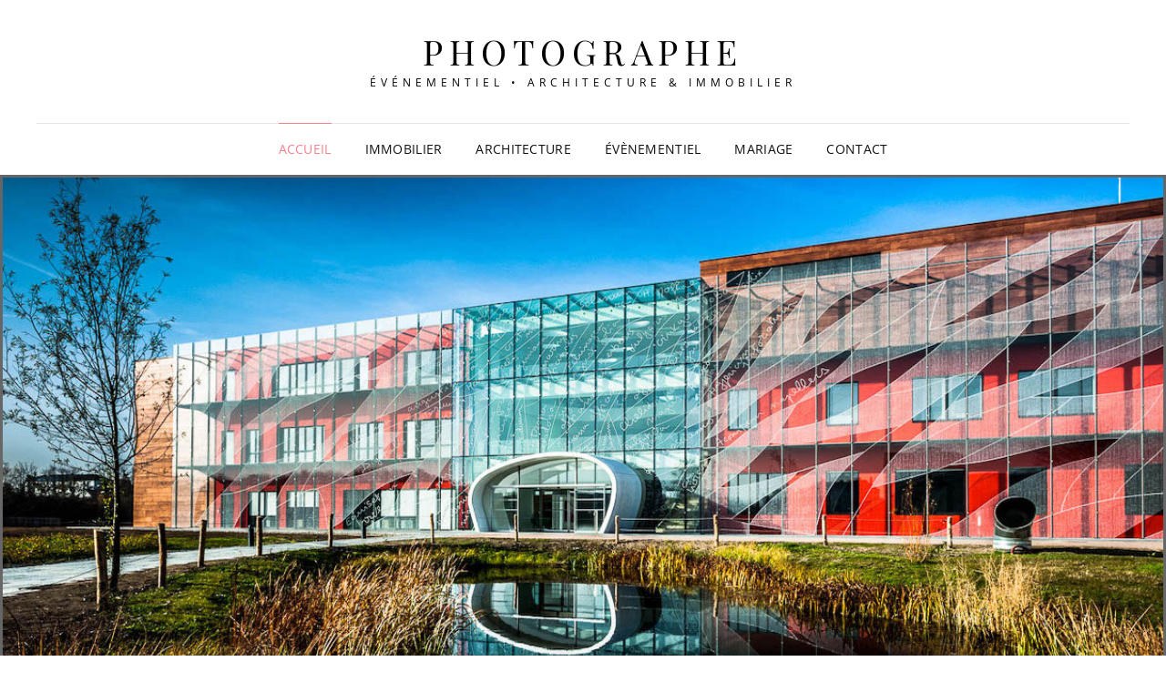

--- FILE ---
content_type: text/html; charset=UTF-8
request_url: https://www.bohnert.fr/
body_size: 8960
content:
<!doctype html>
<html lang="fr-FR">
<head>
	<meta charset="UTF-8">
	<meta name="viewport" content="width=device-width, initial-scale=1">
	<link rel="profile" href="http://gmpg.org/xfn/11">
	<script>(function(html){html.className = html.className.replace(/\bno-js\b/,'js')})(document.documentElement);</script>
<title>Photographe &#8211; événementiel • architecture &amp; immobilier</title>
<meta name='robots' content='max-image-preview:large' />
	<style>img:is([sizes="auto" i], [sizes^="auto," i]) { contain-intrinsic-size: 3000px 1500px }</style>
	<link rel="alternate" type="application/rss+xml" title="Photographe &raquo; Flux" href="https://www.bohnert.fr/feed/" />
<link rel="alternate" type="application/rss+xml" title="Photographe &raquo; Flux des commentaires" href="https://www.bohnert.fr/comments/feed/" />
<script type="text/javascript">
/* <![CDATA[ */
window._wpemojiSettings = {"baseUrl":"https:\/\/s.w.org\/images\/core\/emoji\/15.1.0\/72x72\/","ext":".png","svgUrl":"https:\/\/s.w.org\/images\/core\/emoji\/15.1.0\/svg\/","svgExt":".svg","source":{"concatemoji":"https:\/\/www.bohnert.fr\/wp-includes\/js\/wp-emoji-release.min.js?ver=6.8.1"}};
/*! This file is auto-generated */
!function(i,n){var o,s,e;function c(e){try{var t={supportTests:e,timestamp:(new Date).valueOf()};sessionStorage.setItem(o,JSON.stringify(t))}catch(e){}}function p(e,t,n){e.clearRect(0,0,e.canvas.width,e.canvas.height),e.fillText(t,0,0);var t=new Uint32Array(e.getImageData(0,0,e.canvas.width,e.canvas.height).data),r=(e.clearRect(0,0,e.canvas.width,e.canvas.height),e.fillText(n,0,0),new Uint32Array(e.getImageData(0,0,e.canvas.width,e.canvas.height).data));return t.every(function(e,t){return e===r[t]})}function u(e,t,n){switch(t){case"flag":return n(e,"\ud83c\udff3\ufe0f\u200d\u26a7\ufe0f","\ud83c\udff3\ufe0f\u200b\u26a7\ufe0f")?!1:!n(e,"\ud83c\uddfa\ud83c\uddf3","\ud83c\uddfa\u200b\ud83c\uddf3")&&!n(e,"\ud83c\udff4\udb40\udc67\udb40\udc62\udb40\udc65\udb40\udc6e\udb40\udc67\udb40\udc7f","\ud83c\udff4\u200b\udb40\udc67\u200b\udb40\udc62\u200b\udb40\udc65\u200b\udb40\udc6e\u200b\udb40\udc67\u200b\udb40\udc7f");case"emoji":return!n(e,"\ud83d\udc26\u200d\ud83d\udd25","\ud83d\udc26\u200b\ud83d\udd25")}return!1}function f(e,t,n){var r="undefined"!=typeof WorkerGlobalScope&&self instanceof WorkerGlobalScope?new OffscreenCanvas(300,150):i.createElement("canvas"),a=r.getContext("2d",{willReadFrequently:!0}),o=(a.textBaseline="top",a.font="600 32px Arial",{});return e.forEach(function(e){o[e]=t(a,e,n)}),o}function t(e){var t=i.createElement("script");t.src=e,t.defer=!0,i.head.appendChild(t)}"undefined"!=typeof Promise&&(o="wpEmojiSettingsSupports",s=["flag","emoji"],n.supports={everything:!0,everythingExceptFlag:!0},e=new Promise(function(e){i.addEventListener("DOMContentLoaded",e,{once:!0})}),new Promise(function(t){var n=function(){try{var e=JSON.parse(sessionStorage.getItem(o));if("object"==typeof e&&"number"==typeof e.timestamp&&(new Date).valueOf()<e.timestamp+604800&&"object"==typeof e.supportTests)return e.supportTests}catch(e){}return null}();if(!n){if("undefined"!=typeof Worker&&"undefined"!=typeof OffscreenCanvas&&"undefined"!=typeof URL&&URL.createObjectURL&&"undefined"!=typeof Blob)try{var e="postMessage("+f.toString()+"("+[JSON.stringify(s),u.toString(),p.toString()].join(",")+"));",r=new Blob([e],{type:"text/javascript"}),a=new Worker(URL.createObjectURL(r),{name:"wpTestEmojiSupports"});return void(a.onmessage=function(e){c(n=e.data),a.terminate(),t(n)})}catch(e){}c(n=f(s,u,p))}t(n)}).then(function(e){for(var t in e)n.supports[t]=e[t],n.supports.everything=n.supports.everything&&n.supports[t],"flag"!==t&&(n.supports.everythingExceptFlag=n.supports.everythingExceptFlag&&n.supports[t]);n.supports.everythingExceptFlag=n.supports.everythingExceptFlag&&!n.supports.flag,n.DOMReady=!1,n.readyCallback=function(){n.DOMReady=!0}}).then(function(){return e}).then(function(){var e;n.supports.everything||(n.readyCallback(),(e=n.source||{}).concatemoji?t(e.concatemoji):e.wpemoji&&e.twemoji&&(t(e.twemoji),t(e.wpemoji)))}))}((window,document),window._wpemojiSettings);
/* ]]> */
</script>
<style id='wp-emoji-styles-inline-css' type='text/css'>

	img.wp-smiley, img.emoji {
		display: inline !important;
		border: none !important;
		box-shadow: none !important;
		height: 1em !important;
		width: 1em !important;
		margin: 0 0.07em !important;
		vertical-align: -0.1em !important;
		background: none !important;
		padding: 0 !important;
	}
</style>
<link rel='stylesheet' id='wp-block-library-css' href='https://www.bohnert.fr/wp-includes/css/dist/block-library/style.min.css?ver=6.8.1' type='text/css' media='all' />
<style id='wp-block-library-theme-inline-css' type='text/css'>
.wp-block-audio :where(figcaption){color:#555;font-size:13px;text-align:center}.is-dark-theme .wp-block-audio :where(figcaption){color:#ffffffa6}.wp-block-audio{margin:0 0 1em}.wp-block-code{border:1px solid #ccc;border-radius:4px;font-family:Menlo,Consolas,monaco,monospace;padding:.8em 1em}.wp-block-embed :where(figcaption){color:#555;font-size:13px;text-align:center}.is-dark-theme .wp-block-embed :where(figcaption){color:#ffffffa6}.wp-block-embed{margin:0 0 1em}.blocks-gallery-caption{color:#555;font-size:13px;text-align:center}.is-dark-theme .blocks-gallery-caption{color:#ffffffa6}:root :where(.wp-block-image figcaption){color:#555;font-size:13px;text-align:center}.is-dark-theme :root :where(.wp-block-image figcaption){color:#ffffffa6}.wp-block-image{margin:0 0 1em}.wp-block-pullquote{border-bottom:4px solid;border-top:4px solid;color:currentColor;margin-bottom:1.75em}.wp-block-pullquote cite,.wp-block-pullquote footer,.wp-block-pullquote__citation{color:currentColor;font-size:.8125em;font-style:normal;text-transform:uppercase}.wp-block-quote{border-left:.25em solid;margin:0 0 1.75em;padding-left:1em}.wp-block-quote cite,.wp-block-quote footer{color:currentColor;font-size:.8125em;font-style:normal;position:relative}.wp-block-quote:where(.has-text-align-right){border-left:none;border-right:.25em solid;padding-left:0;padding-right:1em}.wp-block-quote:where(.has-text-align-center){border:none;padding-left:0}.wp-block-quote.is-large,.wp-block-quote.is-style-large,.wp-block-quote:where(.is-style-plain){border:none}.wp-block-search .wp-block-search__label{font-weight:700}.wp-block-search__button{border:1px solid #ccc;padding:.375em .625em}:where(.wp-block-group.has-background){padding:1.25em 2.375em}.wp-block-separator.has-css-opacity{opacity:.4}.wp-block-separator{border:none;border-bottom:2px solid;margin-left:auto;margin-right:auto}.wp-block-separator.has-alpha-channel-opacity{opacity:1}.wp-block-separator:not(.is-style-wide):not(.is-style-dots){width:100px}.wp-block-separator.has-background:not(.is-style-dots){border-bottom:none;height:1px}.wp-block-separator.has-background:not(.is-style-wide):not(.is-style-dots){height:2px}.wp-block-table{margin:0 0 1em}.wp-block-table td,.wp-block-table th{word-break:normal}.wp-block-table :where(figcaption){color:#555;font-size:13px;text-align:center}.is-dark-theme .wp-block-table :where(figcaption){color:#ffffffa6}.wp-block-video :where(figcaption){color:#555;font-size:13px;text-align:center}.is-dark-theme .wp-block-video :where(figcaption){color:#ffffffa6}.wp-block-video{margin:0 0 1em}:root :where(.wp-block-template-part.has-background){margin-bottom:0;margin-top:0;padding:1.25em 2.375em}
</style>
<style id='classic-theme-styles-inline-css' type='text/css'>
/*! This file is auto-generated */
.wp-block-button__link{color:#fff;background-color:#32373c;border-radius:9999px;box-shadow:none;text-decoration:none;padding:calc(.667em + 2px) calc(1.333em + 2px);font-size:1.125em}.wp-block-file__button{background:#32373c;color:#fff;text-decoration:none}
</style>
<style id='global-styles-inline-css' type='text/css'>
:root{--wp--preset--aspect-ratio--square: 1;--wp--preset--aspect-ratio--4-3: 4/3;--wp--preset--aspect-ratio--3-4: 3/4;--wp--preset--aspect-ratio--3-2: 3/2;--wp--preset--aspect-ratio--2-3: 2/3;--wp--preset--aspect-ratio--16-9: 16/9;--wp--preset--aspect-ratio--9-16: 9/16;--wp--preset--color--black: #000000;--wp--preset--color--cyan-bluish-gray: #abb8c3;--wp--preset--color--white: #ffffff;--wp--preset--color--pale-pink: #f78da7;--wp--preset--color--vivid-red: #cf2e2e;--wp--preset--color--luminous-vivid-orange: #ff6900;--wp--preset--color--luminous-vivid-amber: #fcb900;--wp--preset--color--light-green-cyan: #7bdcb5;--wp--preset--color--vivid-green-cyan: #00d084;--wp--preset--color--pale-cyan-blue: #8ed1fc;--wp--preset--color--vivid-cyan-blue: #0693e3;--wp--preset--color--vivid-purple: #9b51e0;--wp--preset--color--eighty-black: #151515;--wp--preset--color--sixty-five-black: #363636;--wp--preset--color--gray: #444444;--wp--preset--color--medium-gray: #777777;--wp--preset--color--light-gray: #f9f9f9;--wp--preset--color--bright-pink: #f5808c;--wp--preset--color--dark-yellow: #ffa751;--wp--preset--color--yellow: #ffbf00;--wp--preset--color--red: #db4f3d;--wp--preset--color--blue: #008ec2;--wp--preset--color--dark-blue: #133ec2;--wp--preset--gradient--vivid-cyan-blue-to-vivid-purple: linear-gradient(135deg,rgba(6,147,227,1) 0%,rgb(155,81,224) 100%);--wp--preset--gradient--light-green-cyan-to-vivid-green-cyan: linear-gradient(135deg,rgb(122,220,180) 0%,rgb(0,208,130) 100%);--wp--preset--gradient--luminous-vivid-amber-to-luminous-vivid-orange: linear-gradient(135deg,rgba(252,185,0,1) 0%,rgba(255,105,0,1) 100%);--wp--preset--gradient--luminous-vivid-orange-to-vivid-red: linear-gradient(135deg,rgba(255,105,0,1) 0%,rgb(207,46,46) 100%);--wp--preset--gradient--very-light-gray-to-cyan-bluish-gray: linear-gradient(135deg,rgb(238,238,238) 0%,rgb(169,184,195) 100%);--wp--preset--gradient--cool-to-warm-spectrum: linear-gradient(135deg,rgb(74,234,220) 0%,rgb(151,120,209) 20%,rgb(207,42,186) 40%,rgb(238,44,130) 60%,rgb(251,105,98) 80%,rgb(254,248,76) 100%);--wp--preset--gradient--blush-light-purple: linear-gradient(135deg,rgb(255,206,236) 0%,rgb(152,150,240) 100%);--wp--preset--gradient--blush-bordeaux: linear-gradient(135deg,rgb(254,205,165) 0%,rgb(254,45,45) 50%,rgb(107,0,62) 100%);--wp--preset--gradient--luminous-dusk: linear-gradient(135deg,rgb(255,203,112) 0%,rgb(199,81,192) 50%,rgb(65,88,208) 100%);--wp--preset--gradient--pale-ocean: linear-gradient(135deg,rgb(255,245,203) 0%,rgb(182,227,212) 50%,rgb(51,167,181) 100%);--wp--preset--gradient--electric-grass: linear-gradient(135deg,rgb(202,248,128) 0%,rgb(113,206,126) 100%);--wp--preset--gradient--midnight: linear-gradient(135deg,rgb(2,3,129) 0%,rgb(40,116,252) 100%);--wp--preset--font-size--small: 16px;--wp--preset--font-size--medium: 20px;--wp--preset--font-size--large: 42px;--wp--preset--font-size--x-large: 42px;--wp--preset--font-size--extra-small: 13px;--wp--preset--font-size--normal: 18px;--wp--preset--font-size--huge: 56px;--wp--preset--spacing--20: 0.44rem;--wp--preset--spacing--30: 0.67rem;--wp--preset--spacing--40: 1rem;--wp--preset--spacing--50: 1.5rem;--wp--preset--spacing--60: 2.25rem;--wp--preset--spacing--70: 3.38rem;--wp--preset--spacing--80: 5.06rem;--wp--preset--shadow--natural: 6px 6px 9px rgba(0, 0, 0, 0.2);--wp--preset--shadow--deep: 12px 12px 50px rgba(0, 0, 0, 0.4);--wp--preset--shadow--sharp: 6px 6px 0px rgba(0, 0, 0, 0.2);--wp--preset--shadow--outlined: 6px 6px 0px -3px rgba(255, 255, 255, 1), 6px 6px rgba(0, 0, 0, 1);--wp--preset--shadow--crisp: 6px 6px 0px rgba(0, 0, 0, 1);}:where(.is-layout-flex){gap: 0.5em;}:where(.is-layout-grid){gap: 0.5em;}body .is-layout-flex{display: flex;}.is-layout-flex{flex-wrap: wrap;align-items: center;}.is-layout-flex > :is(*, div){margin: 0;}body .is-layout-grid{display: grid;}.is-layout-grid > :is(*, div){margin: 0;}:where(.wp-block-columns.is-layout-flex){gap: 2em;}:where(.wp-block-columns.is-layout-grid){gap: 2em;}:where(.wp-block-post-template.is-layout-flex){gap: 1.25em;}:where(.wp-block-post-template.is-layout-grid){gap: 1.25em;}.has-black-color{color: var(--wp--preset--color--black) !important;}.has-cyan-bluish-gray-color{color: var(--wp--preset--color--cyan-bluish-gray) !important;}.has-white-color{color: var(--wp--preset--color--white) !important;}.has-pale-pink-color{color: var(--wp--preset--color--pale-pink) !important;}.has-vivid-red-color{color: var(--wp--preset--color--vivid-red) !important;}.has-luminous-vivid-orange-color{color: var(--wp--preset--color--luminous-vivid-orange) !important;}.has-luminous-vivid-amber-color{color: var(--wp--preset--color--luminous-vivid-amber) !important;}.has-light-green-cyan-color{color: var(--wp--preset--color--light-green-cyan) !important;}.has-vivid-green-cyan-color{color: var(--wp--preset--color--vivid-green-cyan) !important;}.has-pale-cyan-blue-color{color: var(--wp--preset--color--pale-cyan-blue) !important;}.has-vivid-cyan-blue-color{color: var(--wp--preset--color--vivid-cyan-blue) !important;}.has-vivid-purple-color{color: var(--wp--preset--color--vivid-purple) !important;}.has-black-background-color{background-color: var(--wp--preset--color--black) !important;}.has-cyan-bluish-gray-background-color{background-color: var(--wp--preset--color--cyan-bluish-gray) !important;}.has-white-background-color{background-color: var(--wp--preset--color--white) !important;}.has-pale-pink-background-color{background-color: var(--wp--preset--color--pale-pink) !important;}.has-vivid-red-background-color{background-color: var(--wp--preset--color--vivid-red) !important;}.has-luminous-vivid-orange-background-color{background-color: var(--wp--preset--color--luminous-vivid-orange) !important;}.has-luminous-vivid-amber-background-color{background-color: var(--wp--preset--color--luminous-vivid-amber) !important;}.has-light-green-cyan-background-color{background-color: var(--wp--preset--color--light-green-cyan) !important;}.has-vivid-green-cyan-background-color{background-color: var(--wp--preset--color--vivid-green-cyan) !important;}.has-pale-cyan-blue-background-color{background-color: var(--wp--preset--color--pale-cyan-blue) !important;}.has-vivid-cyan-blue-background-color{background-color: var(--wp--preset--color--vivid-cyan-blue) !important;}.has-vivid-purple-background-color{background-color: var(--wp--preset--color--vivid-purple) !important;}.has-black-border-color{border-color: var(--wp--preset--color--black) !important;}.has-cyan-bluish-gray-border-color{border-color: var(--wp--preset--color--cyan-bluish-gray) !important;}.has-white-border-color{border-color: var(--wp--preset--color--white) !important;}.has-pale-pink-border-color{border-color: var(--wp--preset--color--pale-pink) !important;}.has-vivid-red-border-color{border-color: var(--wp--preset--color--vivid-red) !important;}.has-luminous-vivid-orange-border-color{border-color: var(--wp--preset--color--luminous-vivid-orange) !important;}.has-luminous-vivid-amber-border-color{border-color: var(--wp--preset--color--luminous-vivid-amber) !important;}.has-light-green-cyan-border-color{border-color: var(--wp--preset--color--light-green-cyan) !important;}.has-vivid-green-cyan-border-color{border-color: var(--wp--preset--color--vivid-green-cyan) !important;}.has-pale-cyan-blue-border-color{border-color: var(--wp--preset--color--pale-cyan-blue) !important;}.has-vivid-cyan-blue-border-color{border-color: var(--wp--preset--color--vivid-cyan-blue) !important;}.has-vivid-purple-border-color{border-color: var(--wp--preset--color--vivid-purple) !important;}.has-vivid-cyan-blue-to-vivid-purple-gradient-background{background: var(--wp--preset--gradient--vivid-cyan-blue-to-vivid-purple) !important;}.has-light-green-cyan-to-vivid-green-cyan-gradient-background{background: var(--wp--preset--gradient--light-green-cyan-to-vivid-green-cyan) !important;}.has-luminous-vivid-amber-to-luminous-vivid-orange-gradient-background{background: var(--wp--preset--gradient--luminous-vivid-amber-to-luminous-vivid-orange) !important;}.has-luminous-vivid-orange-to-vivid-red-gradient-background{background: var(--wp--preset--gradient--luminous-vivid-orange-to-vivid-red) !important;}.has-very-light-gray-to-cyan-bluish-gray-gradient-background{background: var(--wp--preset--gradient--very-light-gray-to-cyan-bluish-gray) !important;}.has-cool-to-warm-spectrum-gradient-background{background: var(--wp--preset--gradient--cool-to-warm-spectrum) !important;}.has-blush-light-purple-gradient-background{background: var(--wp--preset--gradient--blush-light-purple) !important;}.has-blush-bordeaux-gradient-background{background: var(--wp--preset--gradient--blush-bordeaux) !important;}.has-luminous-dusk-gradient-background{background: var(--wp--preset--gradient--luminous-dusk) !important;}.has-pale-ocean-gradient-background{background: var(--wp--preset--gradient--pale-ocean) !important;}.has-electric-grass-gradient-background{background: var(--wp--preset--gradient--electric-grass) !important;}.has-midnight-gradient-background{background: var(--wp--preset--gradient--midnight) !important;}.has-small-font-size{font-size: var(--wp--preset--font-size--small) !important;}.has-medium-font-size{font-size: var(--wp--preset--font-size--medium) !important;}.has-large-font-size{font-size: var(--wp--preset--font-size--large) !important;}.has-x-large-font-size{font-size: var(--wp--preset--font-size--x-large) !important;}
:where(.wp-block-post-template.is-layout-flex){gap: 1.25em;}:where(.wp-block-post-template.is-layout-grid){gap: 1.25em;}
:where(.wp-block-columns.is-layout-flex){gap: 2em;}:where(.wp-block-columns.is-layout-grid){gap: 2em;}
:root :where(.wp-block-pullquote){font-size: 1.5em;line-height: 1.6;}
</style>
<link rel='stylesheet' id='signify-fonts-css' href='https://www.bohnert.fr/wp-content/fonts/4fd755488a7071c29c92f187dbd615fc.css' type='text/css' media='all' />
<link rel='stylesheet' id='signify-style-css' href='https://www.bohnert.fr/wp-content/themes/signify/style.css?ver=20250713-73636' type='text/css' media='all' />
<link rel='stylesheet' id='signify-block-style-css' href='https://www.bohnert.fr/wp-content/themes/signify/css/blocks.css?ver=1.0' type='text/css' media='all' />
<link rel='stylesheet' id='font-awesome-css' href='https://www.bohnert.fr/wp-content/themes/signify/css/font-awesome/css/all.min.css?ver=6.7.2' type='text/css' media='all' />
<!--n2css--><!--n2js--><!--[if lt IE 9]>
<script type="text/javascript" src="https://www.bohnert.fr/wp-content/themes/signify/js/html5.min.js?ver=3.7.3" id="signify-html5-js"></script>
<![endif]-->
<script type="text/javascript" src="https://www.bohnert.fr/wp-includes/js/jquery/jquery.min.js?ver=3.7.1" id="jquery-core-js"></script>
<script type="text/javascript" src="https://www.bohnert.fr/wp-includes/js/jquery/jquery-migrate.min.js?ver=3.4.1" id="jquery-migrate-js"></script>
<link rel="https://api.w.org/" href="https://www.bohnert.fr/wp-json/" /><link rel="alternate" title="JSON" type="application/json" href="https://www.bohnert.fr/wp-json/wp/v2/pages/99" /><link rel="EditURI" type="application/rsd+xml" title="RSD" href="https://www.bohnert.fr/xmlrpc.php?rsd" />
<meta name="generator" content="WordPress 6.8.1" />
<link rel="canonical" href="https://www.bohnert.fr/" />
<link rel='shortlink' href='https://www.bohnert.fr/' />
<link rel="alternate" title="oEmbed (JSON)" type="application/json+oembed" href="https://www.bohnert.fr/wp-json/oembed/1.0/embed?url=https%3A%2F%2Fwww.bohnert.fr%2F" />
<link rel="alternate" title="oEmbed (XML)" type="text/xml+oembed" href="https://www.bohnert.fr/wp-json/oembed/1.0/embed?url=https%3A%2F%2Fwww.bohnert.fr%2F&#038;format=xml" />
	        <style type="text/css" rel="header-image">
	            .custom-header .wrapper:before {
	                background-image: url( https://bohnert.fr/wp-content/uploads/2021/03/cropped-weleda_002.jpg);
					background-position: center center;
					background-repeat: no-repeat;
					background-size: cover;
	            }
	        </style>
	    <link rel="icon" href="https://www.bohnert.fr/wp-content/uploads/2021/03/cropped-IMG_0608-scaled-2-32x32.jpeg" sizes="32x32" />
<link rel="icon" href="https://www.bohnert.fr/wp-content/uploads/2021/03/cropped-IMG_0608-scaled-2-192x192.jpeg" sizes="192x192" />
<link rel="apple-touch-icon" href="https://www.bohnert.fr/wp-content/uploads/2021/03/cropped-IMG_0608-scaled-2-180x180.jpeg" />
<meta name="msapplication-TileImage" content="https://www.bohnert.fr/wp-content/uploads/2021/03/cropped-IMG_0608-scaled-2-270x270.jpeg" />
		<style type="text/css" id="wp-custom-css">
			hr	{
	display:block;
	height: 2px;
	padding: 0;
	color: #f2b33d;
	background-color: #f2b33d;
	border: 0;
	}
@media (min-width: 1200px){
    .container {
        width: 750px;
    }
}
.smaller
{
	font-size: 70%;
	}
.left {
	text-align : left;
	padding : 5px 10px 0 10px;
	letter-spacing : 0.15em;
	}
.right {
	text-align : right;
	padding : 5px 10px 0 10px;
	letter-spacing : 0.15em;
	}
.center {
	text-align : center;
	padding : 5px 0 5px 0;
	letter-spacing : 0.15em;
	}
.inverse {
	background-color:#336666;
	letter-spacing : 0.15em;
	padding:5px;
	}
.text9 {
	font-size : 9px;
	letter-spacing : 0.1em;
	}
.text10 {
	font-size: 10px;
	letter-spacing : 0.12em;
	}
.text12 {
	font-size: 12px;
	letter-spacing : 0.15em;
	}
.text16 {
	font-size: 16px;
	letter-spacing : 0.15em;
	}
.titre {
	font-size: 14px;
	padding : 0 10px 0 10px;
	letter-spacing : 0.12em;
	}
.text22 {
	font-size: 22px;
	letter-spacing : 0.15em;
	}
.titrebig {
	font-size: 18px;
	padding : 0 10px 0 10px;
	letter-spacing : 0.1em;
	text-shadow:#000 0 1px 2px;
	}
.titledesign {
	font-size: 38px;
	font-weight: bold;
	text-shadow:#566 0 1px 4px;
	}
img {
	border:3px solid #666;
	}
.n2-section-smartslider img {
	border:none;
}
#container {
	margin: 0px auto;
	padding: 20px;
	max-width : 980px;
	text-align: left;
	}		</style>
		</head>

<body class="home wp-singular page-template page-template-templates page-template-full-width-page page-template-templatesfull-width-page-php page page-id-99 wp-embed-responsive wp-theme-signify page-template-front-page fluid-layout navigation-classic no-sidebar full-width-layout excerpt header-media-fluid has-header-media absolute-header header-media-text-disabled has-header-image color-scheme-default menu-type-classic menu-style-full-width header-style-one">


<div id="page" class="site">
	<a class="skip-link screen-reader-text" href="#content">Skip to content</a>

	<header id="masthead" class="site-header">
		<div class="site-header-main">
			<div class="wrapper">
				
<div class="site-branding">
	
	<div class="site-identity">
					<p class="site-title"><a href="https://www.bohnert.fr/" rel="home">Photographe</a></p>
					<p class="site-description">événementiel • architecture &amp; immobilier</p>
			</div><!-- .site-branding-text-->
</div><!-- .site-branding -->

					<div id="site-header-menu" class="site-header-menu">
		<div id="primary-menu-wrapper" class="menu-wrapper">
			<div class="menu-toggle-wrapper">
				<button id="menu-toggle" class="menu-toggle" aria-controls="top-menu" aria-expanded="false"><span class="menu-label">Menu</span></button>
			</div><!-- .menu-toggle-wrapper -->

			<div class="menu-inside-wrapper">
				<nav id="site-navigation" class="main-navigation default-page-menu" role="navigation" aria-label="Primary Menu">

									<ul id="primary-menu" class="menu nav-menu"><li id="menu-item-230" class="menu-item menu-item-type-post_type menu-item-object-page menu-item-home current-menu-item page_item page-item-99 current_page_item menu-item-230"><a href="https://www.bohnert.fr/" aria-current="page">Accueil</a></li>
<li id="menu-item-369" class="menu-item menu-item-type-post_type menu-item-object-page menu-item-369"><a href="https://www.bohnert.fr/immobilier/">Immobilier</a></li>
<li id="menu-item-328" class="menu-item menu-item-type-post_type menu-item-object-page menu-item-328"><a href="https://www.bohnert.fr/architecture/">Architecture</a></li>
<li id="menu-item-243" class="menu-item menu-item-type-custom menu-item-object-custom menu-item-243"><a href="/accueil#evenement">Évènementiel</a></li>
<li id="menu-item-453" class="menu-item menu-item-type-post_type menu-item-object-page menu-item-453"><a href="https://www.bohnert.fr/mariage/">Mariage</a></li>
<li id="menu-item-264" class="menu-item menu-item-type-custom menu-item-object-custom menu-item-264"><a href="#contact">Contact</a></li>
</ul>				
				</nav><!-- .main-navigation -->

							</div><!-- .menu-inside-wrapper -->
		</div><!-- #primary-menu-wrapper.menu-wrapper -->

			</div><!-- .site-header-menu -->
			</div><!-- .wrapper -->
		</div><!-- .site-header-main -->
	</header><!-- #masthead -->

	
<div class="custom-header header-media">
	<div class="wrapper">
				<div class="custom-header-media">
			<div id="wp-custom-header" class="wp-custom-header"><img src="https://bohnert.fr/wp-content/uploads/2021/03/cropped-weleda_002.jpg"/></div>	
					</div>
			</div><!-- .wrapper -->
	<div class="custom-header-overlay"></div><!-- .custom-header-overlay -->
</div><!-- .custom-header -->




	<div id="content" class="site-content">
		<div class="wrapper">
 

    <div id="primary" class="content-area">
        <main id="main" class="site-main">
            <div class="singular-content-wrap">
                
<article id="post-99" class="post-99 page type-page status-publish hentry">
				<header class="entry-header">
				<h1 class="entry-title section-title">Accueil</h1>			</header><!-- .entry-header -->
			<!-- Page/Post Single Image Disabled or No Image set in Post Thumbnail -->
	<div class="entry-content">

		<div id="container" style="text-align: left;">
<div class="titledesign">Des bonnes images valent mieux que de longs discours&#8230;</div>
<p>L’image est particulièrement importante. Elle reflète un dynamisme, la qualité des structures ou une ambiance. Qu&rsquo;il s&rsquo;agisse de bâtiments ou d’immortaliser un savoir-faire, de réalisations, d&rsquo;un patrimoine ou encore d&rsquo;un évènement, le regard du photographe va au-delà de la photographie.</p>
<div id="architecture" style="font-size: 2rem;">
<h2>Photos industrielles et d’architecture</h2>
</div>
<p><a href="https://www.bohnert.fr/architecture/"><img fetchpriority="high" decoding="async" class="size-medium wp-image-320 alignleft" src="https://www.bohnert.fr/wp-content/uploads/2021/03/camacte_004-300x200.jpg" alt="" width="300" height="200" srcset="https://www.bohnert.fr/wp-content/uploads/2021/03/camacte_004-300x200.jpg 300w, https://www.bohnert.fr/wp-content/uploads/2021/03/camacte_004-768x511.jpg 768w, https://www.bohnert.fr/wp-content/uploads/2021/03/camacte_004.jpg 1000w" sizes="(max-width: 300px) 100vw, 300px" /></a> Claude Bohnert réalise les photos de vos structures commerciale, bâtiments industriels, locaux privés, hangars, plateformes logistiques d&rsquo;architectures originales ou classiques pour architectes ou société spécialisée en couverture, bardage et d&rsquo;habillage d’une construction ou d’une rénovation de bâtiment. <a href="https://www.bohnert.fr/architecture/">Accès page&#8230;</a></p>
<div id="immobilier" style="font-size: 2rem;">
<h2>Photos de biens immobiliers et de  patrimoine</h2>
</div>
<p><a href="https://www.bohnert.fr/immobilier/"><img decoding="async" class="size-medium wp-image-363 alignright" src="https://www.bohnert.fr/wp-content/uploads/2021/03/13Achapelle_011-300x200.jpg" alt="" width="300" height="200" srcset="https://www.bohnert.fr/wp-content/uploads/2021/03/13Achapelle_011-300x200.jpg 300w, https://www.bohnert.fr/wp-content/uploads/2021/03/13Achapelle_011-768x511.jpg 768w, https://www.bohnert.fr/wp-content/uploads/2021/03/13Achapelle_011.jpg 1000w" sizes="(max-width: 300px) 100vw, 300px" /></a> A l’instar des agences immobilières qui confient la prise de vue des biens immobiliers dont ils ont le mandat de vente à un professionnel, vous pouvez missionner un photographe pour photographier votre maison ou appartement afin de le mettre en valeur de façon à augmenter vos chances pour le vendre si vous n’avez pas mandaté un professionnel de l&rsquo;immobilier. <a href="https://www.bohnert.fr/immobilier/">Accès page&#8230;</a></p>
<div id="mariage" style="font-size: 2rem;">
<h2>Reportage mariage</h2>
</div>
<p>Le mariage peut être très simple, mais avec un photographe professionnel le reportage sera exceptionnel. De nombreux mariés recherchent l&rsquo;authenticité de la photo prise sur le vif. C&rsquo;est la méthode moderne de la photographie souvent appelée « reportage photo journalistique » .<br /><br /><a href="https://www.bohnert.fr/mariage/#photos"><img decoding="async" class="alignnone size-medium wp-image-424 alignright" src="https://www.bohnert.fr/wp-content/uploads/slider6/rochette_108-300x200.jpeg" alt="" width="300" height="200" srcset="https://www.bohnert.fr/wp-content/uploads/slider6/rochette_108-300x200.jpeg 300w, https://www.bohnert.fr/wp-content/uploads/slider6/rochette_108-1024x681.jpeg 1024w, https://www.bohnert.fr/wp-content/uploads/slider6/rochette_108-768x511.jpeg 768w, https://www.bohnert.fr/wp-content/uploads/slider6/rochette_108.jpeg 1034w" sizes="(max-width: 300px) 100vw, 300px" /> </a> Claude Bohnert, photographe reporter de mariage depuis plus de 15 ans, couvre les mariages partout en France, Belgique, Luxembourg, Suisse&#8230; L&rsquo;environnement du mariage est sa passion. Ambiance, émotions, moments tendres ou insolites, rires et larmes sont autant d&rsquo;images à réaliser concentrées sur une journée si particulière où tout le monde se prête au jeu, souvent involontairement, et c&rsquo;est là le charme de ce travail de pouvoir figer ces instants magiques permettant d&rsquo;offrir aux mariés la joie de revivre, tout au long de leur future vie, leurs moments de bonheur. <a href="https://www.bohnert.fr/mariage/#photos">Accès page&#8230;</a></p>
<div id="evenement" style="font-size: 2rem;">
<h2>Reportage évènementiel</h2>
</div>
<p><img loading="lazy" decoding="async" class="size-medium wp-image-474 alignleft" src="https://www.bohnert.fr/wp-content/uploads/2021/03/uzin_168-300x200.jpg" alt="" width="300" height="200" srcset="https://www.bohnert.fr/wp-content/uploads/2021/03/uzin_168-300x200.jpg 300w, https://www.bohnert.fr/wp-content/uploads/2021/03/uzin_168-768x511.jpg 768w, https://www.bohnert.fr/wp-content/uploads/2021/03/uzin_168.jpg 1000w" sizes="auto, (max-width: 300px) 100vw, 300px" /> Inauguration, journée ou soirée récréative, conférence,  séminaire, convention inter-entreprise… L’image est le témoin des grands moments (lancement de produits, manifestations, salons…), sociétés, collectivités et industries ont intégré cela. Exemples, s’il en faut, de quelques types de reportages photo événementiels réalisés pour le compte de clients aussi divers que des entreprises et institutions internationales, tout comme des sociétés plus petites mais qui ont compris l’importance de communiquer leur dynamisme au travers des animations organisées tout au long de l’année et pour toutes sortes de raisons. Élément naturel d’une communication optimisée, la photographie est l’atout du dynamisme et valorise les acteurs de la vie de l’entreprise.</p>
<div> </div>
</div>
<hr />
<blockquote class="wp-block-quote is-layout-flow wp-block-quote-is-layout-flow">
<div id="contact">
<h6 style="text-align: center;">Contact: J&rsquo;ai cessé mon activité et ne réponds plus aux nouvelles demandes<br />Merci pour votre compréhension</h6>
</div>
</blockquote>

<p><!-- /wp:post-content --></p>	</div><!-- .entry-content -->

	</article><!-- #post-99 -->
                </div> <!-- singular-content-wrap -->
        </main><!-- #main -->
    </div><!-- #primary -->

		</div><!-- .wrapper -->
	</div><!-- #content -->

	<footer id="colophon" class="site-footer">
		
		

		<div id="site-generator">
			

			
<div class="site-info"><div class="wrapper">© 2026 |  <a href="https://bohnert.fr/legacy/">Legacy</a> | </span>Signify&nbsp;by&nbsp;<a target="_blank" href="https://wenthemes.com/">WEN Themes</a></div></div><!-- .site-info -->		</div><!-- #site-generator -->
	</footer><!-- #colophon -->
	
</div><!-- #page -->

<script type="speculationrules">
{"prefetch":[{"source":"document","where":{"and":[{"href_matches":"\/*"},{"not":{"href_matches":["\/wp-*.php","\/wp-admin\/*","\/wp-content\/uploads\/*","\/wp-content\/*","\/wp-content\/plugins\/*","\/wp-content\/themes\/signify\/*","\/*\\?(.+)"]}},{"not":{"selector_matches":"a[rel~=\"nofollow\"]"}},{"not":{"selector_matches":".no-prefetch, .no-prefetch a"}}]},"eagerness":"conservative"}]}
</script>
<script type="text/javascript" src="https://www.bohnert.fr/wp-content/themes/signify/js/skip-link-focus-fix.min.js?ver=201800703" id="signify-skip-link-focus-fix-js"></script>
<script type="text/javascript" id="signify-script-js-extra">
/* <![CDATA[ */
var signifyOptions = {"screenReaderText":{"expand":"expand child menu","collapse":"collapse child menu"},"rtl":""};
/* ]]> */
</script>
<script type="text/javascript" src="https://www.bohnert.fr/wp-content/themes/signify/js/functions.min.js?ver=201800703" id="signify-script-js"></script>

</body>
</html>
